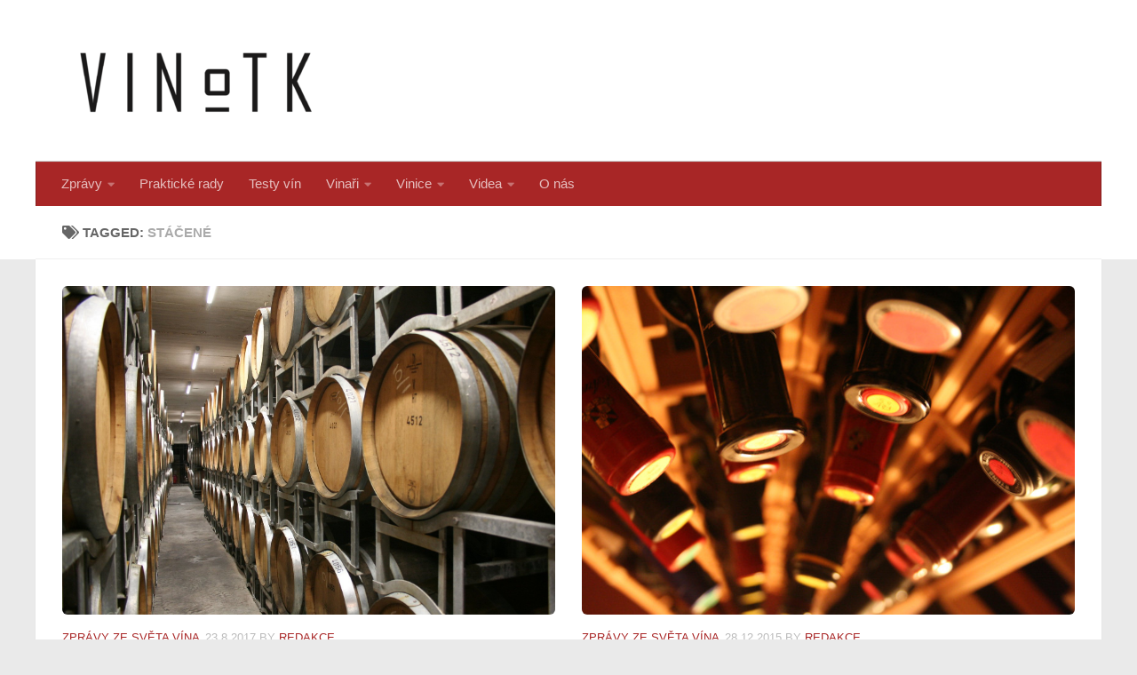

--- FILE ---
content_type: text/html; charset=UTF-8
request_url: https://vino.tk/tag/stacene/
body_size: 11213
content:
<!DOCTYPE html>
<html class="no-js" dir="ltr" lang="cs" prefix="og: https://ogp.me/ns#" itemscope itemtype="https://schema.org/WebSite">
<head>
  <meta charset="UTF-8">
  <meta name="viewport" content="width=device-width, initial-scale=1.0">
  <link rel="profile" href="https://gmpg.org/xfn/11" />
  <link rel="pingback" href="https://vino.tk/xmlrpc.php">

  <title>stáčené | VINO dot TK</title>
	<style>img:is([sizes="auto" i], [sizes^="auto," i]) { contain-intrinsic-size: 3000px 1500px }</style>
	
		<!-- All in One SEO 4.8.0 - aioseo.com -->
	<meta name="robots" content="max-image-preview:large" />
	<link rel="canonical" href="https://vino.tk/tag/stacene/" />
	<meta name="generator" content="All in One SEO (AIOSEO) 4.8.0" />
		<script type="application/ld+json" class="aioseo-schema">
			{"@context":"https:\/\/schema.org","@graph":[{"@type":"BreadcrumbList","@id":"https:\/\/vino.tk\/tag\/stacene\/#breadcrumblist","itemListElement":[{"@type":"ListItem","@id":"https:\/\/vino.tk\/#listItem","position":1,"name":"Dom\u016f","item":"https:\/\/vino.tk\/","nextItem":{"@type":"ListItem","@id":"https:\/\/vino.tk\/tag\/stacene\/#listItem","name":"st\u00e1\u010den\u00e9"}},{"@type":"ListItem","@id":"https:\/\/vino.tk\/tag\/stacene\/#listItem","position":2,"name":"st\u00e1\u010den\u00e9","previousItem":{"@type":"ListItem","@id":"https:\/\/vino.tk\/#listItem","name":"Dom\u016f"}}]},{"@type":"CollectionPage","@id":"https:\/\/vino.tk\/tag\/stacene\/#collectionpage","url":"https:\/\/vino.tk\/tag\/stacene\/","name":"st\u00e1\u010den\u00e9 | VINO dot TK","inLanguage":"cs-CZ","isPartOf":{"@id":"https:\/\/vino.tk\/#website"},"breadcrumb":{"@id":"https:\/\/vino.tk\/tag\/stacene\/#breadcrumblist"}},{"@type":"Organization","@id":"https:\/\/vino.tk\/#organization","name":"VINO dot TK","description":"Vinn\u00e9 i nevin\u00e9 zpravodajstv\u00ed","url":"https:\/\/vino.tk\/","logo":{"@type":"ImageObject","url":"https:\/\/vino.tk\/wp-content\/uploads\/2022\/12\/logo_vino_tk-e1671565742843.png","@id":"https:\/\/vino.tk\/tag\/stacene\/#organizationLogo","width":300,"height":102},"image":{"@id":"https:\/\/vino.tk\/tag\/stacene\/#organizationLogo"},"sameAs":["https:\/\/www.youtube.com\/channel\/UCffkSoC7lFzJxcFrNTqs0zw"]},{"@type":"WebSite","@id":"https:\/\/vino.tk\/#website","url":"https:\/\/vino.tk\/","name":"VINO dot TK","description":"Vinn\u00e9 i nevin\u00e9 zpravodajstv\u00ed","inLanguage":"cs-CZ","publisher":{"@id":"https:\/\/vino.tk\/#organization"}}]}
		</script>
		<!-- All in One SEO -->

<script>document.documentElement.className = document.documentElement.className.replace("no-js","js");</script>
<link rel="alternate" type="application/rss+xml" title="VINO dot TK &raquo; RSS zdroj" href="https://vino.tk/feed/" />
<link rel="alternate" type="application/rss+xml" title="VINO dot TK &raquo; RSS komentářů" href="https://vino.tk/comments/feed/" />
<link rel="alternate" type="application/rss+xml" title="VINO dot TK &raquo; RSS pro štítek stáčené" href="https://vino.tk/tag/stacene/feed/" />
		<!-- This site uses the Google Analytics by MonsterInsights plugin v9.3.0 - Using Analytics tracking - https://www.monsterinsights.com/ -->
		<!-- Poznámka: MonsterInsights není na tomto webu aktuálně nakonfigurován. Vlastník webu se musí ověřit pomocí Google Analytics na panelu nastavení MonsterInsights. -->
					<!-- No tracking code set -->
				<!-- / Google Analytics by MonsterInsights -->
		<script>
window._wpemojiSettings = {"baseUrl":"https:\/\/s.w.org\/images\/core\/emoji\/15.0.3\/72x72\/","ext":".png","svgUrl":"https:\/\/s.w.org\/images\/core\/emoji\/15.0.3\/svg\/","svgExt":".svg","source":{"concatemoji":"https:\/\/vino.tk\/wp-includes\/js\/wp-emoji-release.min.js?ver=6.7.4"}};
/*! This file is auto-generated */
!function(i,n){var o,s,e;function c(e){try{var t={supportTests:e,timestamp:(new Date).valueOf()};sessionStorage.setItem(o,JSON.stringify(t))}catch(e){}}function p(e,t,n){e.clearRect(0,0,e.canvas.width,e.canvas.height),e.fillText(t,0,0);var t=new Uint32Array(e.getImageData(0,0,e.canvas.width,e.canvas.height).data),r=(e.clearRect(0,0,e.canvas.width,e.canvas.height),e.fillText(n,0,0),new Uint32Array(e.getImageData(0,0,e.canvas.width,e.canvas.height).data));return t.every(function(e,t){return e===r[t]})}function u(e,t,n){switch(t){case"flag":return n(e,"\ud83c\udff3\ufe0f\u200d\u26a7\ufe0f","\ud83c\udff3\ufe0f\u200b\u26a7\ufe0f")?!1:!n(e,"\ud83c\uddfa\ud83c\uddf3","\ud83c\uddfa\u200b\ud83c\uddf3")&&!n(e,"\ud83c\udff4\udb40\udc67\udb40\udc62\udb40\udc65\udb40\udc6e\udb40\udc67\udb40\udc7f","\ud83c\udff4\u200b\udb40\udc67\u200b\udb40\udc62\u200b\udb40\udc65\u200b\udb40\udc6e\u200b\udb40\udc67\u200b\udb40\udc7f");case"emoji":return!n(e,"\ud83d\udc26\u200d\u2b1b","\ud83d\udc26\u200b\u2b1b")}return!1}function f(e,t,n){var r="undefined"!=typeof WorkerGlobalScope&&self instanceof WorkerGlobalScope?new OffscreenCanvas(300,150):i.createElement("canvas"),a=r.getContext("2d",{willReadFrequently:!0}),o=(a.textBaseline="top",a.font="600 32px Arial",{});return e.forEach(function(e){o[e]=t(a,e,n)}),o}function t(e){var t=i.createElement("script");t.src=e,t.defer=!0,i.head.appendChild(t)}"undefined"!=typeof Promise&&(o="wpEmojiSettingsSupports",s=["flag","emoji"],n.supports={everything:!0,everythingExceptFlag:!0},e=new Promise(function(e){i.addEventListener("DOMContentLoaded",e,{once:!0})}),new Promise(function(t){var n=function(){try{var e=JSON.parse(sessionStorage.getItem(o));if("object"==typeof e&&"number"==typeof e.timestamp&&(new Date).valueOf()<e.timestamp+604800&&"object"==typeof e.supportTests)return e.supportTests}catch(e){}return null}();if(!n){if("undefined"!=typeof Worker&&"undefined"!=typeof OffscreenCanvas&&"undefined"!=typeof URL&&URL.createObjectURL&&"undefined"!=typeof Blob)try{var e="postMessage("+f.toString()+"("+[JSON.stringify(s),u.toString(),p.toString()].join(",")+"));",r=new Blob([e],{type:"text/javascript"}),a=new Worker(URL.createObjectURL(r),{name:"wpTestEmojiSupports"});return void(a.onmessage=function(e){c(n=e.data),a.terminate(),t(n)})}catch(e){}c(n=f(s,u,p))}t(n)}).then(function(e){for(var t in e)n.supports[t]=e[t],n.supports.everything=n.supports.everything&&n.supports[t],"flag"!==t&&(n.supports.everythingExceptFlag=n.supports.everythingExceptFlag&&n.supports[t]);n.supports.everythingExceptFlag=n.supports.everythingExceptFlag&&!n.supports.flag,n.DOMReady=!1,n.readyCallback=function(){n.DOMReady=!0}}).then(function(){return e}).then(function(){var e;n.supports.everything||(n.readyCallback(),(e=n.source||{}).concatemoji?t(e.concatemoji):e.wpemoji&&e.twemoji&&(t(e.twemoji),t(e.wpemoji)))}))}((window,document),window._wpemojiSettings);
</script>
<style id='wp-emoji-styles-inline-css'>

	img.wp-smiley, img.emoji {
		display: inline !important;
		border: none !important;
		box-shadow: none !important;
		height: 1em !important;
		width: 1em !important;
		margin: 0 0.07em !important;
		vertical-align: -0.1em !important;
		background: none !important;
		padding: 0 !important;
	}
</style>
<style id='pdfemb-pdf-embedder-viewer-style-inline-css'>
.wp-block-pdfemb-pdf-embedder-viewer{max-width:none}

</style>
<link rel='stylesheet' id='hueman-main-style-css' href='https://vino.tk/wp-content/themes/hueman/assets/front/css/main.min.css?ver=3.7.27' media='all' />
<style id='hueman-main-style-inline-css'>
body { font-family:Arial, sans-serif;font-size:0.94rem }@media only screen and (min-width: 720px) {
        .nav > li { font-size:0.94rem; }
      }.container-inner { max-width: 1200px; }::selection { background-color: #a82626; }
::-moz-selection { background-color: #a82626; }a,a>span.hu-external::after,.themeform label .required,#flexslider-featured .flex-direction-nav .flex-next:hover,#flexslider-featured .flex-direction-nav .flex-prev:hover,.post-hover:hover .post-title a,.post-title a:hover,.sidebar.s1 .post-nav li a:hover i,.content .post-nav li a:hover i,.post-related a:hover,.sidebar.s1 .widget_rss ul li a,#footer .widget_rss ul li a,.sidebar.s1 .widget_calendar a,#footer .widget_calendar a,.sidebar.s1 .alx-tab .tab-item-category a,.sidebar.s1 .alx-posts .post-item-category a,.sidebar.s1 .alx-tab li:hover .tab-item-title a,.sidebar.s1 .alx-tab li:hover .tab-item-comment a,.sidebar.s1 .alx-posts li:hover .post-item-title a,#footer .alx-tab .tab-item-category a,#footer .alx-posts .post-item-category a,#footer .alx-tab li:hover .tab-item-title a,#footer .alx-tab li:hover .tab-item-comment a,#footer .alx-posts li:hover .post-item-title a,.comment-tabs li.active a,.comment-awaiting-moderation,.child-menu a:hover,.child-menu .current_page_item > a,.wp-pagenavi a{ color: #a82626; }input[type="submit"],.themeform button[type="submit"],.sidebar.s1 .sidebar-top,.sidebar.s1 .sidebar-toggle,#flexslider-featured .flex-control-nav li a.flex-active,.post-tags a:hover,.sidebar.s1 .widget_calendar caption,#footer .widget_calendar caption,.author-bio .bio-avatar:after,.commentlist li.bypostauthor > .comment-body:after,.commentlist li.comment-author-admin > .comment-body:after{ background-color: #a82626; }.post-format .format-container { border-color: #a82626; }.sidebar.s1 .alx-tabs-nav li.active a,#footer .alx-tabs-nav li.active a,.comment-tabs li.active a,.wp-pagenavi a:hover,.wp-pagenavi a:active,.wp-pagenavi span.current{ border-bottom-color: #a82626!important; }.sidebar.s2 .post-nav li a:hover i,
.sidebar.s2 .widget_rss ul li a,
.sidebar.s2 .widget_calendar a,
.sidebar.s2 .alx-tab .tab-item-category a,
.sidebar.s2 .alx-posts .post-item-category a,
.sidebar.s2 .alx-tab li:hover .tab-item-title a,
.sidebar.s2 .alx-tab li:hover .tab-item-comment a,
.sidebar.s2 .alx-posts li:hover .post-item-title a { color: #ff8c90; }
.sidebar.s2 .sidebar-top,.sidebar.s2 .sidebar-toggle,.post-comments,.jp-play-bar,.jp-volume-bar-value,.sidebar.s2 .widget_calendar caption{ background-color: #ff8c90; }.sidebar.s2 .alx-tabs-nav li.active a { border-bottom-color: #ff8c90; }
.post-comments::before { border-right-color: #ff8c90; }
      .search-expand,
              #nav-topbar.nav-container { background-color: #b1c9c4}@media only screen and (min-width: 720px) {
                #nav-topbar .nav ul { background-color: #b1c9c4; }
              }.is-scrolled #header .nav-container.desktop-sticky,
              .is-scrolled #header .search-expand { background-color: #b1c9c4; background-color: rgba(177,201,196,0.90) }.is-scrolled .topbar-transparent #nav-topbar.desktop-sticky .nav ul { background-color: #b1c9c4; background-color: rgba(177,201,196,0.95) }#header { background-color: #ffffff; }
@media only screen and (min-width: 720px) {
  #nav-header .nav ul { background-color: #ffffff; }
}
        .is-scrolled #header #nav-mobile { background-color: #454e5c; background-color: rgba(69,78,92,0.90) }#nav-header.nav-container, #main-header-search .search-expand { background-color: #a82626; }
@media only screen and (min-width: 720px) {
  #nav-header .nav ul { background-color: #a82626; }
}
        .site-title a img { max-height: 151px; }img { -webkit-border-radius: 6px; border-radius: 6px; }body { background-color: #eaeaea; }
</style>
<link rel='stylesheet' id='hueman-font-awesome-css' href='https://vino.tk/wp-content/themes/hueman/assets/front/css/font-awesome.min.css?ver=3.7.27' media='all' />
<script src="https://vino.tk/wp-content/themes/hueman/assets/front/js/libs/mobile-detect.min.js?ver=3.7.27" id="mobile-detect-js" defer></script>
<script src="https://vino.tk/wp-includes/js/jquery/jquery.min.js?ver=3.7.1" id="jquery-core-js"></script>
<script src="https://vino.tk/wp-includes/js/jquery/jquery-migrate.min.js?ver=3.4.1" id="jquery-migrate-js"></script>

<!-- OG: 3.3.3 -->
<meta property="og:type" content="website"><meta property="og:locale" content="cs"><meta property="og:site_name" content="VINO dot TK"><meta property="og:url" content="https://vino.tk/tag/stacene/"><meta property="og:title" content="stáčené | VINO dot TK">

<meta property="twitter:partner" content="ogwp"><meta property="twitter:title" content="stáčené | VINO dot TK"><meta property="twitter:url" content="https://vino.tk/tag/stacene/">
<meta itemprop="name" content="stáčené | VINO dot TK">
<!-- /OG -->

<link rel="https://api.w.org/" href="https://vino.tk/wp-json/" /><link rel="alternate" title="JSON" type="application/json" href="https://vino.tk/wp-json/wp/v2/tags/339" /><link rel="EditURI" type="application/rsd+xml" title="RSD" href="https://vino.tk/xmlrpc.php?rsd" />
<meta name="generator" content="WordPress 6.7.4" />
    <link rel="preload" as="font" type="font/woff2" href="https://vino.tk/wp-content/themes/hueman/assets/front/webfonts/fa-brands-400.woff2?v=5.15.2" crossorigin="anonymous"/>
    <link rel="preload" as="font" type="font/woff2" href="https://vino.tk/wp-content/themes/hueman/assets/front/webfonts/fa-regular-400.woff2?v=5.15.2" crossorigin="anonymous"/>
    <link rel="preload" as="font" type="font/woff2" href="https://vino.tk/wp-content/themes/hueman/assets/front/webfonts/fa-solid-900.woff2?v=5.15.2" crossorigin="anonymous"/>
  <!--[if lt IE 9]>
<script src="https://vino.tk/wp-content/themes/hueman/assets/front/js/ie/html5shiv-printshiv.min.js"></script>
<script src="https://vino.tk/wp-content/themes/hueman/assets/front/js/ie/selectivizr.js"></script>
<![endif]-->
<meta name="generator" content="Elementor 3.27.6; features: additional_custom_breakpoints; settings: css_print_method-external, google_font-enabled, font_display-auto">
			<style>
				.e-con.e-parent:nth-of-type(n+4):not(.e-lazyloaded):not(.e-no-lazyload),
				.e-con.e-parent:nth-of-type(n+4):not(.e-lazyloaded):not(.e-no-lazyload) * {
					background-image: none !important;
				}
				@media screen and (max-height: 1024px) {
					.e-con.e-parent:nth-of-type(n+3):not(.e-lazyloaded):not(.e-no-lazyload),
					.e-con.e-parent:nth-of-type(n+3):not(.e-lazyloaded):not(.e-no-lazyload) * {
						background-image: none !important;
					}
				}
				@media screen and (max-height: 640px) {
					.e-con.e-parent:nth-of-type(n+2):not(.e-lazyloaded):not(.e-no-lazyload),
					.e-con.e-parent:nth-of-type(n+2):not(.e-lazyloaded):not(.e-no-lazyload) * {
						background-image: none !important;
					}
				}
			</style>
			</head>

<body class="archive tag tag-stacene tag-339 wp-custom-logo wp-embed-responsive col-1c full-width mobile-sidebar-hide-s2 header-desktop-sticky header-mobile-sticky hueman-3-7-27 chrome elementor-default elementor-kit-15386">
<div id="wrapper">
  <a class="screen-reader-text skip-link" href="#content">Skip to content</a>
  
  <header id="header" class="top-menu-mobile-on one-mobile-menu top_menu header-ads-desktop  topbar-transparent no-header-img">
        <nav class="nav-container group mobile-menu mobile-sticky no-menu-assigned" id="nav-mobile" data-menu-id="header-1">
  <div class="mobile-title-logo-in-header"><p class="site-title">                  <a class="custom-logo-link" href="https://vino.tk/" rel="home" title="VINO dot TK | Home page"><img src="https://vino.tk/wp-content/uploads/2022/12/logo_vino_tk-e1671565742843.png" alt="VINO dot TK" width="300" height="102"/></a>                </p></div>
        
                    <!-- <div class="ham__navbar-toggler collapsed" aria-expanded="false">
          <div class="ham__navbar-span-wrapper">
            <span class="ham-toggler-menu__span"></span>
          </div>
        </div> -->
        <button class="ham__navbar-toggler-two collapsed" title="Menu" aria-expanded="false">
          <span class="ham__navbar-span-wrapper">
            <span class="line line-1"></span>
            <span class="line line-2"></span>
            <span class="line line-3"></span>
          </span>
        </button>
            
      <div class="nav-text"></div>
      <div class="nav-wrap container">
                  <ul class="nav container-inner group mobile-search">
                            <li>
                  <form role="search" method="get" class="search-form" action="https://vino.tk/">
				<label>
					<span class="screen-reader-text">Vyhledávání</span>
					<input type="search" class="search-field" placeholder="Hledat &hellip;" value="" name="s" />
				</label>
				<input type="submit" class="search-submit" value="Hledat" />
			</form>                </li>
                      </ul>
                <ul id="menu-main-menu" class="nav container-inner group"><li id="menu-item-2844" class="menu-item menu-item-type-taxonomy menu-item-object-category menu-item-has-children menu-item-2844"><a href="https://vino.tk/category/novinky/">Zprávy</a>
<ul class="sub-menu">
	<li id="menu-item-2744" class="menu-item menu-item-type-taxonomy menu-item-object-category menu-item-2744"><a href="https://vino.tk/category/novinky/">Novinky</a></li>
	<li id="menu-item-1515" class="menu-item menu-item-type-taxonomy menu-item-object-category menu-item-1515"><a href="https://vino.tk/category/zpravy/tiskove-zpravy/">Tiskové zprávy</a></li>
</ul>
</li>
<li id="menu-item-1513" class="menu-item menu-item-type-taxonomy menu-item-object-category menu-item-1513"><a href="https://vino.tk/category/prakticke-rady/">Praktické rady</a></li>
<li id="menu-item-1517" class="menu-item menu-item-type-taxonomy menu-item-object-category menu-item-1517"><a href="https://vino.tk/category/testy-vin/">Testy vín</a></li>
<li id="menu-item-1505" class="menu-item menu-item-type-taxonomy menu-item-object-category menu-item-has-children menu-item-1505"><a href="https://vino.tk/category/vinari/">Vinaři</a>
<ul class="sub-menu">
	<li id="menu-item-1506" class="menu-item menu-item-type-taxonomy menu-item-object-category menu-item-1506"><a href="https://vino.tk/category/vinari/morava-vinari/">Moravští vinaři</a></li>
	<li id="menu-item-1507" class="menu-item menu-item-type-taxonomy menu-item-object-category menu-item-1507"><a href="https://vino.tk/category/vinari/vinari-zahranici/">Zahraniční vinaři</a></li>
</ul>
</li>
<li id="menu-item-1508" class="menu-item menu-item-type-taxonomy menu-item-object-category menu-item-has-children menu-item-1508"><a href="https://vino.tk/category/vinice/">Vinice</a>
<ul class="sub-menu">
	<li id="menu-item-1509" class="menu-item menu-item-type-taxonomy menu-item-object-category menu-item-has-children menu-item-1509"><a href="https://vino.tk/category/vinice/regiony/">Regiony</a>
	<ul class="sub-menu">
		<li id="menu-item-1510" class="menu-item menu-item-type-taxonomy menu-item-object-category menu-item-1510"><a href="https://vino.tk/category/vinice/regiony/evropa/">Evropa</a></li>
	</ul>
</li>
	<li id="menu-item-1511" class="menu-item menu-item-type-taxonomy menu-item-object-category menu-item-1511"><a href="https://vino.tk/category/vinice/zeme/">Země</a></li>
</ul>
</li>
<li id="menu-item-2985" class="menu-item menu-item-type-custom menu-item-object-custom menu-item-has-children menu-item-2985"><a href="/category/videa/">Videa</a>
<ul class="sub-menu">
	<li id="menu-item-2989" class="menu-item menu-item-type-custom menu-item-object-custom menu-item-2989"><a href="/category/videa/blondyna-na-vine/">Blondýna na víně</a></li>
	<li id="menu-item-2987" class="menu-item menu-item-type-custom menu-item-object-custom menu-item-2987"><a href="/category/videa/bonjour-s-olgou/">Bonjour s Olgou</a></li>
	<li id="menu-item-2988" class="menu-item menu-item-type-custom menu-item-object-custom menu-item-2988"><a href="/category/videa/v-hlavni-roli-vino/">V hlavní roli víno</a></li>
	<li id="menu-item-3664" class="menu-item menu-item-type-custom menu-item-object-custom menu-item-3664"><a href="/category/videa/?tag=vinarstvi">Vinařství</a></li>
	<li id="menu-item-6911" class="menu-item menu-item-type-custom menu-item-object-custom menu-item-6911"><a href="/category/videa/?tag=rozhovor">Rozhovory</a></li>
</ul>
</li>
<li id="menu-item-5448" class="menu-item menu-item-type-post_type menu-item-object-page menu-item-5448"><a href="https://vino.tk/o-nas/">O nás</a></li>
</ul>      </div>
</nav><!--/#nav-topbar-->  
  
  <div class="container group">
        <div class="container-inner">

                    <div class="group hu-pad central-header-zone">
                  <div class="logo-tagline-group">
                      <p class="site-title">                  <a class="custom-logo-link" href="https://vino.tk/" rel="home" title="VINO dot TK | Home page"><img src="https://vino.tk/wp-content/uploads/2022/12/logo_vino_tk-e1671565742843.png" alt="VINO dot TK" width="300" height="102"/></a>                </p>                                        </div>

                                </div>
      
                <nav class="nav-container group desktop-menu " id="nav-header" data-menu-id="header-2">
    <div class="nav-text"><!-- put your mobile menu text here --></div>

  <div class="nav-wrap container">
        <ul id="menu-main-menu-1" class="nav container-inner group"><li class="menu-item menu-item-type-taxonomy menu-item-object-category menu-item-has-children menu-item-2844"><a href="https://vino.tk/category/novinky/">Zprávy</a>
<ul class="sub-menu">
	<li class="menu-item menu-item-type-taxonomy menu-item-object-category menu-item-2744"><a href="https://vino.tk/category/novinky/">Novinky</a></li>
	<li class="menu-item menu-item-type-taxonomy menu-item-object-category menu-item-1515"><a href="https://vino.tk/category/zpravy/tiskove-zpravy/">Tiskové zprávy</a></li>
</ul>
</li>
<li class="menu-item menu-item-type-taxonomy menu-item-object-category menu-item-1513"><a href="https://vino.tk/category/prakticke-rady/">Praktické rady</a></li>
<li class="menu-item menu-item-type-taxonomy menu-item-object-category menu-item-1517"><a href="https://vino.tk/category/testy-vin/">Testy vín</a></li>
<li class="menu-item menu-item-type-taxonomy menu-item-object-category menu-item-has-children menu-item-1505"><a href="https://vino.tk/category/vinari/">Vinaři</a>
<ul class="sub-menu">
	<li class="menu-item menu-item-type-taxonomy menu-item-object-category menu-item-1506"><a href="https://vino.tk/category/vinari/morava-vinari/">Moravští vinaři</a></li>
	<li class="menu-item menu-item-type-taxonomy menu-item-object-category menu-item-1507"><a href="https://vino.tk/category/vinari/vinari-zahranici/">Zahraniční vinaři</a></li>
</ul>
</li>
<li class="menu-item menu-item-type-taxonomy menu-item-object-category menu-item-has-children menu-item-1508"><a href="https://vino.tk/category/vinice/">Vinice</a>
<ul class="sub-menu">
	<li class="menu-item menu-item-type-taxonomy menu-item-object-category menu-item-has-children menu-item-1509"><a href="https://vino.tk/category/vinice/regiony/">Regiony</a>
	<ul class="sub-menu">
		<li class="menu-item menu-item-type-taxonomy menu-item-object-category menu-item-1510"><a href="https://vino.tk/category/vinice/regiony/evropa/">Evropa</a></li>
	</ul>
</li>
	<li class="menu-item menu-item-type-taxonomy menu-item-object-category menu-item-1511"><a href="https://vino.tk/category/vinice/zeme/">Země</a></li>
</ul>
</li>
<li class="menu-item menu-item-type-custom menu-item-object-custom menu-item-has-children menu-item-2985"><a href="/category/videa/">Videa</a>
<ul class="sub-menu">
	<li class="menu-item menu-item-type-custom menu-item-object-custom menu-item-2989"><a href="/category/videa/blondyna-na-vine/">Blondýna na víně</a></li>
	<li class="menu-item menu-item-type-custom menu-item-object-custom menu-item-2987"><a href="/category/videa/bonjour-s-olgou/">Bonjour s Olgou</a></li>
	<li class="menu-item menu-item-type-custom menu-item-object-custom menu-item-2988"><a href="/category/videa/v-hlavni-roli-vino/">V hlavní roli víno</a></li>
	<li class="menu-item menu-item-type-custom menu-item-object-custom menu-item-3664"><a href="/category/videa/?tag=vinarstvi">Vinařství</a></li>
	<li class="menu-item menu-item-type-custom menu-item-object-custom menu-item-6911"><a href="/category/videa/?tag=rozhovor">Rozhovory</a></li>
</ul>
</li>
<li class="menu-item menu-item-type-post_type menu-item-object-page menu-item-5448"><a href="https://vino.tk/o-nas/">O nás</a></li>
</ul>  </div>
</nav><!--/#nav-header-->      
    </div><!--/.container-inner-->
      </div><!--/.container-->

</header><!--/#header-->
  
  <div class="container" id="page">
    <div class="container-inner">
            <div class="main">
        <div class="main-inner group">
          
              <main class="content" id="content">
              <div class="page-title hu-pad group">
          	    		<h1><i class="fas fa-tags"></i>Tagged: <span>stáčené </span></h1>
    	
    </div><!--/.page-title-->
          <div class="hu-pad group">
            
  <div id="grid-wrapper" class="post-list group">
    <div class="post-row">        <article id="post-12366" class="group grid-item post-12366 post type-post status-publish format-standard has-post-thumbnail hentry category-novinky tag-demizon tag-stacene">
	<div class="post-inner post-hover">
      		<div class="post-thumbnail">
  			<a href="https://vino.tk/2017/08/23/lide-rok-od-roku-vice-nakupuji-vino-v-petilitrovych-soudcich/">
            				<img fetchpriority="high"  width="1599" height="1066"  src="[data-uri]" data-src="https://vino.tk/wp-content/uploads/2017/08/barrel.jpg"  class="attachment-full size-full wp-post-image" alt="" decoding="async" data-srcset="https://vino.tk/wp-content/uploads/2017/08/barrel.jpg 1599w, https://vino.tk/wp-content/uploads/2017/08/barrel-600x400.jpg 600w, https://vino.tk/wp-content/uploads/2017/08/barrel-300x200.jpg 300w, https://vino.tk/wp-content/uploads/2017/08/barrel-768x512.jpg 768w, https://vino.tk/wp-content/uploads/2017/08/barrel-1024x683.jpg 1024w" data-sizes="(max-width: 1599px) 100vw, 1599px" />  				  				  				  			</a>
  			  		</div><!--/.post-thumbnail-->
          		<div class="post-meta group">
          			  <p class="post-category"><a href="https://vino.tk/category/novinky/" rel="category tag">Zprávy ze světa vína</a></p>
                  			  <p class="post-date">
  <time class="published updated" datetime="2017-08-23 07:00:51">23.8.2017</time>
</p>
  <p class="post-date">
          &nbsp;by&nbsp;<a href="https://vino.tk/author/redakce/" title="Příspěvky od Redakce" rel="author">Redakce</a>      </p>

  <p class="post-byline" style="display:none">&nbsp;by    <span class="vcard author">
      <span class="fn"><a href="https://vino.tk/author/redakce/" title="Příspěvky od Redakce" rel="author">Redakce</a></span>
    </span> &middot; Published <span class="published">23.8.2017</span>
      </p>
          		</div><!--/.post-meta-->
    		<h2 class="post-title entry-title">
			<a href="https://vino.tk/2017/08/23/lide-rok-od-roku-vice-nakupuji-vino-v-petilitrovych-soudcich/" rel="bookmark">Lidé rok od roku více nakupují víno v pětilitrových soudcích</a>
		</h2><!--/.post-title-->

				<div class="entry excerpt entry-summary">
			<p>Zájem o nákup vína ve větších nádobách v posledních letech roste. Lidé už sice na jižní Moravu nejezdí s demižony, ale nakupují víno v pětilitrových skleněných soudcích. Vyplývá to ze zprávy Vinařství Mutěnice, které&#46;&#46;&#46;</p>
		</div><!--/.entry-->
		
	</div><!--/.post-inner-->
</article><!--/.post-->
            <article id="post-8568" class="group grid-item post-8568 post type-post status-publish format-standard has-post-thumbnail hentry category-novinky tag-fruko-schulz tag-italie tag-jindrichuv-hradec tag-rusko tag-stacene tag-vyvoz">
	<div class="post-inner post-hover">
      		<div class="post-thumbnail">
  			<a href="https://vino.tk/2015/12/28/v-jindrichove-hradci-budou-stacet-italska-vina-pro-rusky-trh/">
            				<img  width="660" height="440"  src="[data-uri]" data-src="https://vino.tk/wp-content/uploads/2015/12/wine-bottles-1551192.jpg"  class="attachment-full size-full wp-post-image" alt="" decoding="async" data-srcset="https://vino.tk/wp-content/uploads/2015/12/wine-bottles-1551192.jpg 660w, https://vino.tk/wp-content/uploads/2015/12/wine-bottles-1551192-600x400.jpg 600w, https://vino.tk/wp-content/uploads/2015/12/wine-bottles-1551192-300x200.jpg 300w" data-sizes="(max-width: 660px) 100vw, 660px" />  				  				  				  			</a>
  			  		</div><!--/.post-thumbnail-->
          		<div class="post-meta group">
          			  <p class="post-category"><a href="https://vino.tk/category/novinky/" rel="category tag">Zprávy ze světa vína</a></p>
                  			  <p class="post-date">
  <time class="published updated" datetime="2015-12-28 07:30:14">28.12.2015</time>
</p>
  <p class="post-date">
          &nbsp;by&nbsp;<a href="https://vino.tk/author/redakce/" title="Příspěvky od Redakce" rel="author">Redakce</a>      </p>

  <p class="post-byline" style="display:none">&nbsp;by    <span class="vcard author">
      <span class="fn"><a href="https://vino.tk/author/redakce/" title="Příspěvky od Redakce" rel="author">Redakce</a></span>
    </span> &middot; Published <span class="published">28.12.2015</span>
      </p>
          		</div><!--/.post-meta-->
    		<h2 class="post-title entry-title">
			<a href="https://vino.tk/2015/12/28/v-jindrichove-hradci-budou-stacet-italska-vina-pro-rusky-trh/" rel="bookmark">V Jindřichově Hradci budou stáčet italská vína pro ruský trh</a>
		</h2><!--/.post-title-->

				<div class="entry excerpt entry-summary">
			<p>Jindřichohradecká likérka FrukoSchulz se od příštího roku nově zaměří na výrobu vína. Začne stáčet bílá, červená i růžová vína z Itálie a ze Španělska, pořídila si na to vybavení za 55 milionů korun. Většina&#46;&#46;&#46;</p>
		</div><!--/.entry-->
		
	</div><!--/.post-inner-->
</article><!--/.post-->
    </div><div class="post-row">        <article id="post-7232" class="group grid-item post-7232 post type-post status-publish format-standard has-post-thumbnail hentry category-novinky tag-prodej tag-pruzkum tag-stacene">
	<div class="post-inner post-hover">
      		<div class="post-thumbnail">
  			<a href="https://vino.tk/2015/09/13/stacena-vina-nakupuji-v-cesku-zhruba-dve-tretiny-lidi-prokazal-pruzkum/">
            				<img loading="lazy"  width="800" height="594"  src="[data-uri]" data-src="https://vino.tk/wp-content/uploads/ngg_featured/sudovka_04.jpg"  class="attachment-full size-full wp-post-image" alt="" decoding="async" data-srcset="https://vino.tk/wp-content/uploads/ngg_featured/sudovka_04.jpg 800w, https://vino.tk/wp-content/uploads/ngg_featured/sudovka_04-600x446.jpg 600w, https://vino.tk/wp-content/uploads/ngg_featured/sudovka_04-300x222.jpg 300w" data-sizes="(max-width: 800px) 100vw, 800px" />  				  				  				  			</a>
  			  		</div><!--/.post-thumbnail-->
          		<div class="post-meta group">
          			  <p class="post-category"><a href="https://vino.tk/category/novinky/" rel="category tag">Zprávy ze světa vína</a></p>
                  			  <p class="post-date">
  <time class="published updated" datetime="2015-09-13 07:30:53">13.9.2015</time>
</p>
  <p class="post-date">
          &nbsp;by&nbsp;<a href="https://vino.tk/author/redakce/" title="Příspěvky od Redakce" rel="author">Redakce</a>      </p>

  <p class="post-byline" style="display:none">&nbsp;by    <span class="vcard author">
      <span class="fn"><a href="https://vino.tk/author/redakce/" title="Příspěvky od Redakce" rel="author">Redakce</a></span>
    </span> &middot; Published <span class="published">13.9.2015</span>
      </p>
          		</div><!--/.post-meta-->
    		<h2 class="post-title entry-title">
			<a href="https://vino.tk/2015/09/13/stacena-vina-nakupuji-v-cesku-zhruba-dve-tretiny-lidi-prokazal-pruzkum/" rel="bookmark">Stáčená vína nakupují v Česku zhruba dvě třetiny lidí, prokázal průzkum</a>
		</h2><!--/.post-title-->

				<div class="entry excerpt entry-summary">
			<p>Stáčená vína alespoň někdy nakupují v Česku zhruba dvě třetiny lidí. Sudové víno volí zejména pro jeho přijatelnou cenu a dobrou dostupnost plynoucí z vysokého množství provozoven. Většina spotřebitelů ale schvaluje, aby stát posílil&#46;&#46;&#46;</p>
		</div><!--/.entry-->
		
	</div><!--/.post-inner-->
</article><!--/.post-->
            <article id="post-5684" class="group grid-item post-5684 post type-post status-publish format-standard has-post-thumbnail hentry category-novinky tag-legislativa tag-stacene tag-sudove">
	<div class="post-inner post-hover">
      		<div class="post-thumbnail">
  			<a href="https://vino.tk/2015/05/06/neberte-nam-vinoteky-zastanci-sudoveho-vina-miri-do-snemovny/">
            				<img loading="lazy"  width="400" height="250"  src="[data-uri]" data-src="https://vino.tk/wp-content/uploads/2015/04/banerpodvody2-400x250.jpg"  class="attachment-full size-full wp-post-image" alt="" decoding="async" data-srcset="https://vino.tk/wp-content/uploads/2015/04/banerpodvody2-400x250.jpg 400w, https://vino.tk/wp-content/uploads/2015/04/banerpodvody2-400x250-300x187.jpg 300w" data-sizes="(max-width: 400px) 100vw, 400px" />  				  				  				  			</a>
  			  		</div><!--/.post-thumbnail-->
          		<div class="post-meta group">
          			  <p class="post-category"><a href="https://vino.tk/category/novinky/" rel="category tag">Zprávy ze světa vína</a></p>
                  			  <p class="post-date">
  <time class="published updated" datetime="2015-05-06 07:30:38">6.5.2015</time>
</p>
  <p class="post-date">
          &nbsp;by&nbsp;<a href="https://vino.tk/author/redakce/" title="Příspěvky od Redakce" rel="author">Redakce</a>      </p>

  <p class="post-byline" style="display:none">&nbsp;by    <span class="vcard author">
      <span class="fn"><a href="https://vino.tk/author/redakce/" title="Příspěvky od Redakce" rel="author">Redakce</a></span>
    </span> &middot; Published <span class="published">6.5.2015</span>
      </p>
          		</div><!--/.post-meta-->
    		<h2 class="post-title entry-title">
			<a href="https://vino.tk/2015/05/06/neberte-nam-vinoteky-zastanci-sudoveho-vina-miri-do-snemovny/" rel="bookmark">Neberte nám vinotéky. Zastánci sudového vína míří do Sněmovny</a>
		</h2><!--/.post-title-->

				<div class="entry excerpt entry-summary">
			<p>Petici s téměř 100 000 podpisů proti záměru ministerstva zemědělství, které chce omezit prodej sudového vína, předají v úterý zástupci Sdružení obchodníků s vínem a vinoték petičnímu výboru Sněmovny. Obávají se, že návrhy ministerstva&#46;&#46;&#46;</p>
		</div><!--/.entry-->
		
	</div><!--/.post-inner-->
</article><!--/.post-->
    </div><div class="post-row">        <article id="post-4899" class="group grid-item post-4899 post type-post status-publish format-standard has-post-thumbnail hentry category-novinky tag-kanada tag-stacene">
	<div class="post-inner post-hover">
      		<div class="post-thumbnail">
  			<a href="https://vino.tk/2015/03/07/do-kanadskych-baru-pronika-sudove-vino-toci-ho-z-ceskych-pip/">
            				<img loading="lazy"  width="300" height="225"  src="[data-uri]" data-src="https://vino.tk/wp-content/uploads/2015/03/canadian-flag-1433364-3-m.jpg"  class="attachment-full size-full wp-post-image" alt="" decoding="async" />  				  				  				  			</a>
  			  		</div><!--/.post-thumbnail-->
          		<div class="post-meta group">
          			  <p class="post-category"><a href="https://vino.tk/category/novinky/" rel="category tag">Zprávy ze světa vína</a></p>
                  			  <p class="post-date">
  <time class="published updated" datetime="2015-03-07 07:30:27">7.3.2015</time>
</p>
  <p class="post-date">
          &nbsp;by&nbsp;<a href="https://vino.tk/author/redakce/" title="Příspěvky od Redakce" rel="author">Redakce</a>      </p>

  <p class="post-byline" style="display:none">&nbsp;by    <span class="vcard author">
      <span class="fn"><a href="https://vino.tk/author/redakce/" title="Příspěvky od Redakce" rel="author">Redakce</a></span>
    </span> &middot; Published <span class="published">7.3.2015</span>
     &middot; Last modified <span class="updated">9.3.2015</span>  </p>
          		</div><!--/.post-meta-->
    		<h2 class="post-title entry-title">
			<a href="https://vino.tk/2015/03/07/do-kanadskych-baru-pronika-sudove-vino-toci-ho-z-ceskych-pip/" rel="bookmark">Do kanadských barů proniká sudové víno, točí ho z českých píp</a>
		</h2><!--/.post-title-->

				<div class="entry excerpt entry-summary">
			<p>Zatímco v Česku se nad stáčeným vínem kvůli hrozbě pančování stahují mračna, v severní Americe naopak jeho obliba roste. Alespoň to tvrdí kanadský distributor Franklin Imports, který začal v Novém Skotsku před pár měsíci&#46;&#46;&#46;</p>
		</div><!--/.entry-->
		
	</div><!--/.post-inner-->
</article><!--/.post-->
            <article id="post-4687" class="group grid-item post-4687 post type-post status-publish format-standard has-post-thumbnail hentry category-novinky tag-cssd tag-koalice tag-legislativa tag-politika tag-stacene tag-sudove tag-vino">
	<div class="post-inner post-hover">
      		<div class="post-thumbnail">
  			<a href="https://vino.tk/2015/02/25/vino-jako-politikum-spor-o-vino-deli-koalici-neomezujme-prodej-sudoveho-rika-cssd/">
            				<img loading="lazy"  width="800" height="594"  src="[data-uri]" data-src="https://vino.tk/wp-content/uploads/ngg_featured/sudovka_04.jpg"  class="attachment-full size-full wp-post-image" alt="" decoding="async" data-srcset="https://vino.tk/wp-content/uploads/ngg_featured/sudovka_04.jpg 800w, https://vino.tk/wp-content/uploads/ngg_featured/sudovka_04-600x446.jpg 600w, https://vino.tk/wp-content/uploads/ngg_featured/sudovka_04-300x222.jpg 300w" data-sizes="(max-width: 800px) 100vw, 800px" />  				  				  				  			</a>
  			  		</div><!--/.post-thumbnail-->
          		<div class="post-meta group">
          			  <p class="post-category"><a href="https://vino.tk/category/novinky/" rel="category tag">Zprávy ze světa vína</a></p>
                  			  <p class="post-date">
  <time class="published updated" datetime="2015-02-25 07:30:38">25.2.2015</time>
</p>
  <p class="post-date">
          &nbsp;by&nbsp;<a href="https://vino.tk/author/redakce/" title="Příspěvky od Redakce" rel="author">Redakce</a>      </p>

  <p class="post-byline" style="display:none">&nbsp;by    <span class="vcard author">
      <span class="fn"><a href="https://vino.tk/author/redakce/" title="Příspěvky od Redakce" rel="author">Redakce</a></span>
    </span> &middot; Published <span class="published">25.2.2015</span>
      </p>
          		</div><!--/.post-meta-->
    		<h2 class="post-title entry-title">
			<a href="https://vino.tk/2015/02/25/vino-jako-politikum-spor-o-vino-deli-koalici-neomezujme-prodej-sudoveho-rika-cssd/" rel="bookmark">Víno jako politikum: Spor o víno dělí koalici. Neomezujme prodej sudového, říká ČSSD</a>
		</h2><!--/.post-title-->

				<div class="entry excerpt entry-summary">
			<p>Socialisté nechtějí není podle jejího stínového ministra zemědělství Jana Hajdy pro omezování prodeje domácích sudových vín. Chce ale zlepšit kontrolu a bránit falšování a prodeji v nevyhovujících prostorách. Senátor Hajda se rozhodl reagoval na&#46;&#46;&#46;</p>
		</div><!--/.entry-->
		
	</div><!--/.post-inner-->
</article><!--/.post-->
    </div><div class="post-row">        <article id="post-4652" class="group grid-item post-4652 post type-post status-publish format-standard has-post-thumbnail hentry category-novinky tag-legislativa tag-stacene tag-sudove">
	<div class="post-inner post-hover">
      		<div class="post-thumbnail">
  			<a href="https://vino.tk/2015/02/23/vinari-se-bouri-proti-zruseni-sudovych-vin-prisli-by-o-miliony/">
            				<img loading="lazy"  width="400" height="297"  src="[data-uri]" data-src="https://vino.tk/wp-content/uploads/ngg_featured/sudovka_05.jpg"  class="attachment-full size-full wp-post-image" alt="" decoding="async" data-srcset="https://vino.tk/wp-content/uploads/ngg_featured/sudovka_05.jpg 400w, https://vino.tk/wp-content/uploads/ngg_featured/sudovka_05-300x222.jpg 300w" data-sizes="(max-width: 400px) 100vw, 400px" />  				  				  				  			</a>
  			  		</div><!--/.post-thumbnail-->
          		<div class="post-meta group">
          			  <p class="post-category"><a href="https://vino.tk/category/novinky/" rel="category tag">Zprávy ze světa vína</a></p>
                  			  <p class="post-date">
  <time class="published updated" datetime="2015-02-23 07:30:50">23.2.2015</time>
</p>
  <p class="post-date">
          &nbsp;by&nbsp;<a href="https://vino.tk/author/redakce/" title="Příspěvky od Redakce" rel="author">Redakce</a>      </p>

  <p class="post-byline" style="display:none">&nbsp;by    <span class="vcard author">
      <span class="fn"><a href="https://vino.tk/author/redakce/" title="Příspěvky od Redakce" rel="author">Redakce</a></span>
    </span> &middot; Published <span class="published">23.2.2015</span>
     &middot; Last modified <span class="updated">26.2.2015</span>  </p>
          		</div><!--/.post-meta-->
    		<h2 class="post-title entry-title">
			<a href="https://vino.tk/2015/02/23/vinari-se-bouri-proti-zruseni-sudovych-vin-prisli-by-o-miliony/" rel="bookmark">Vinaři se bouří proti zrušení sudových vín, přišli by o miliony</a>
		</h2><!--/.post-title-->

				<div class="entry excerpt entry-summary">
			<p>Malé vinařské firmy a vinotéky chtějí zamezit novele zákona, která výrazně omezí prodej sudových vín. Změnu prosazuje ministerstvo zemědělství. Jihomoravští vinaři nesouhlasí. Pro mnohé vinaře je distribuce sudovky zdrojem obživy. A tak má spor&#46;&#46;&#46;</p>
		</div><!--/.entry-->
		
	</div><!--/.post-inner-->
</article><!--/.post-->
            <article id="post-4641" class="group grid-item post-4641 post type-post status-publish format-standard has-post-thumbnail hentry category-novinky tag-jurecka tag-ministr tag-navrh tag-stacene tag-sudove tag-zakona">
	<div class="post-inner post-hover">
      		<div class="post-thumbnail">
  			<a href="https://vino.tk/2015/02/20/pane-ministre-skutecne-si-myslite-ze-zlepsite-svet-kdyz-zakazete-lidem-stacene-vino-pta-se-pavel-safr/">
            				<img loading="lazy"  width="400" height="240"  src="[data-uri]" data-src="https://vino.tk/wp-content/uploads/2014/11/law.jpg"  class="attachment-full size-full wp-post-image" alt="" decoding="async" data-srcset="https://vino.tk/wp-content/uploads/2014/11/law.jpg 400w, https://vino.tk/wp-content/uploads/2014/11/law-300x180.jpg 300w" data-sizes="(max-width: 400px) 100vw, 400px" />  				  				  				  			</a>
  			  		</div><!--/.post-thumbnail-->
          		<div class="post-meta group">
          			  <p class="post-category"><a href="https://vino.tk/category/novinky/" rel="category tag">Zprávy ze světa vína</a></p>
                  			  <p class="post-date">
  <time class="published updated" datetime="2015-02-20 07:30:31">20.2.2015</time>
</p>
  <p class="post-date">
          &nbsp;by&nbsp;<a href="https://vino.tk/author/redakce/" title="Příspěvky od Redakce" rel="author">Redakce</a>      </p>

  <p class="post-byline" style="display:none">&nbsp;by    <span class="vcard author">
      <span class="fn"><a href="https://vino.tk/author/redakce/" title="Příspěvky od Redakce" rel="author">Redakce</a></span>
    </span> &middot; Published <span class="published">20.2.2015</span>
     &middot; Last modified <span class="updated">23.2.2015</span>  </p>
          		</div><!--/.post-meta-->
    		<h2 class="post-title entry-title">
			<a href="https://vino.tk/2015/02/20/pane-ministre-skutecne-si-myslite-ze-zlepsite-svet-kdyz-zakazete-lidem-stacene-vino-pta-se-pavel-safr/" rel="bookmark">Pane ministře skutečně si myslíte, že zlepšíte svět, když zakážete lidem stáčené víno? Ptá se Pavel Šafr</a>
		</h2><!--/.post-title-->

				<div class="entry excerpt entry-summary">
			<p>„Mám rád víno. Stáčené piji jen tam, kde poznám, že je dobré. Kdyby bylo náhodou zahraniční, tak se tím netrápím. Že v jiných evropských zemích již stáčené víno nepotkám, pro mě není relevantní argument,“&#46;&#46;&#46;</p>
		</div><!--/.entry-->
		
	</div><!--/.post-inner-->
</article><!--/.post-->
    </div>  </div><!--/.post-list-->

<nav class="pagination group">
			<ul class="group">
			<li class="prev left"></li>
			<li class="next right"></li>
		</ul>
	</nav><!--/.pagination-->
          </div><!--/.hu-pad-->
            </main><!--/.content-->
          

        </div><!--/.main-inner-->
      </div><!--/.main-->
    </div><!--/.container-inner-->
  </div><!--/.container-->
    <footer id="footer">

    
    
    
    <section class="container" id="footer-bottom">
      <div class="container-inner">

        <a id="back-to-top" href="#"><i class="fas fa-angle-up"></i></a>

        <div class="hu-pad group">

          <div class="grid one-half">
                        
            <div id="copyright">
                <p>© Vino DOT TK s.r.o. , jednotlivé copyrighty patří autorům příspěvků a médií</p>
            </div><!--/#copyright-->

            
          </div>

          <div class="grid one-half last">
                                          <ul class="social-links"><li><a rel="nofollow noopener noreferrer" class="social-tooltip"  title="Sledujte nás na" aria-label="Sledujte nás na" href="https://www.facebook.com/Vino.tk" target="_blank" ><i class="fab fa-facebook"></i></a></li></ul>                                    </div>

        </div><!--/.hu-pad-->

      </div><!--/.container-inner-->
    </section><!--/.container-->

  </footer><!--/#footer-->

</div><!--/#wrapper-->

			<script>
				const lazyloadRunObserver = () => {
					const lazyloadBackgrounds = document.querySelectorAll( `.e-con.e-parent:not(.e-lazyloaded)` );
					const lazyloadBackgroundObserver = new IntersectionObserver( ( entries ) => {
						entries.forEach( ( entry ) => {
							if ( entry.isIntersecting ) {
								let lazyloadBackground = entry.target;
								if( lazyloadBackground ) {
									lazyloadBackground.classList.add( 'e-lazyloaded' );
								}
								lazyloadBackgroundObserver.unobserve( entry.target );
							}
						});
					}, { rootMargin: '200px 0px 200px 0px' } );
					lazyloadBackgrounds.forEach( ( lazyloadBackground ) => {
						lazyloadBackgroundObserver.observe( lazyloadBackground );
					} );
				};
				const events = [
					'DOMContentLoaded',
					'elementor/lazyload/observe',
				];
				events.forEach( ( event ) => {
					document.addEventListener( event, lazyloadRunObserver );
				} );
			</script>
			<script src="https://vino.tk/wp-includes/js/underscore.min.js?ver=1.13.7" id="underscore-js"></script>
<script id="hu-init-js-js-extra">
var HUParams = {"_disabled":[],"SmoothScroll":{"Enabled":false,"Options":{"touchpadSupport":false}},"centerAllImg":"1","timerOnScrollAllBrowsers":"1","extLinksStyle":"","extLinksTargetExt":"","extLinksSkipSelectors":{"classes":["btn","button"],"ids":[]},"imgSmartLoadEnabled":"1","imgSmartLoadOpts":{"parentSelectors":[".container .content",".post-row",".container .sidebar","#footer","#header-widgets"],"opts":{"excludeImg":[".tc-holder-img"],"fadeIn_options":100,"threshold":0}},"goldenRatio":"1.618","gridGoldenRatioLimit":"350","sbStickyUserSettings":{"desktop":false,"mobile":false},"sidebarOneWidth":"340","sidebarTwoWidth":"260","isWPMobile":"","menuStickyUserSettings":{"desktop":"stick_up","mobile":"stick_up"},"mobileSubmenuExpandOnClick":"1","submenuTogglerIcon":"<i class=\"fas fa-angle-down\"><\/i>","isDevMode":"","ajaxUrl":"https:\/\/vino.tk\/?huajax=1","frontNonce":{"id":"HuFrontNonce","handle":"e2ac5f05e1"},"isWelcomeNoteOn":"","welcomeContent":"","i18n":{"collapsibleExpand":"Expand","collapsibleCollapse":"Collapse"},"deferFontAwesome":"","fontAwesomeUrl":"https:\/\/vino.tk\/wp-content\/themes\/hueman\/assets\/front\/css\/font-awesome.min.css?3.7.27","mainScriptUrl":"https:\/\/vino.tk\/wp-content\/themes\/hueman\/assets\/front\/js\/scripts.min.js?3.7.27","flexSliderNeeded":"","flexSliderOptions":{"is_rtl":false,"has_touch_support":true,"is_slideshow":true,"slideshow_speed":5000}};
</script>
<script src="https://vino.tk/wp-content/themes/hueman/assets/front/js/hu-init.min.js?ver=3.7.27" id="hu-init-js-js"></script>
<!--[if lt IE 9]>
<script src="https://vino.tk/wp-content/themes/hueman/assets/front/js/ie/respond.js"></script>
<![endif]-->
</body>
</html>